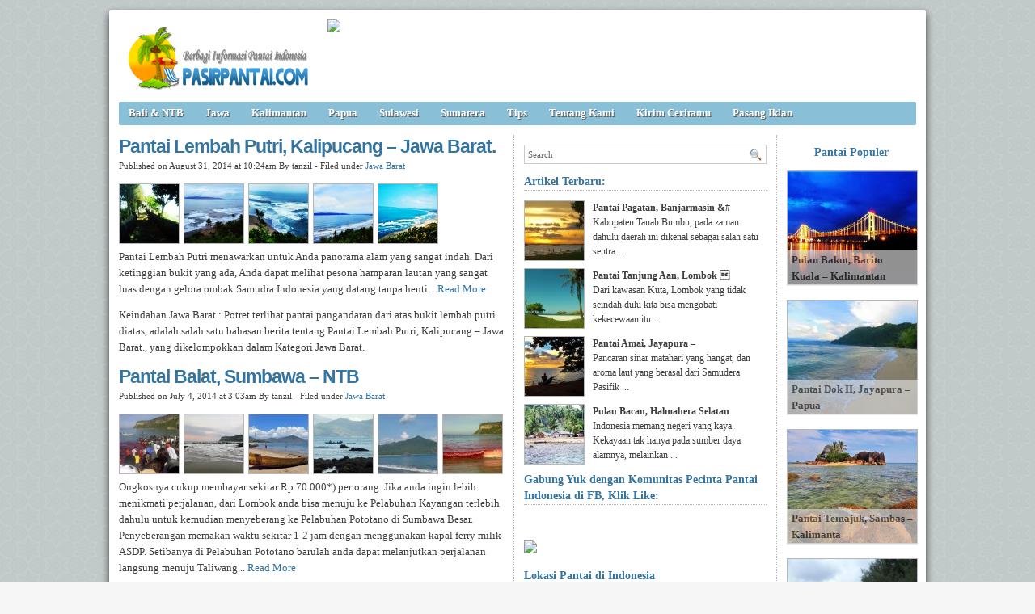

--- FILE ---
content_type: text/html; charset=UTF-8
request_url: https://pasirpantai.com/tag/penginapan-di-pantai-lembah-putri/
body_size: 7858
content:
<!DOCTYPE html><html xmlns="http://www.w3.org/1999/xhtml" dir="ltr" lang="en-US" xmlns:x2="http://www.w3.org/2002/06/xhtml2" xmlns:fb="http://www.facebook.com/2008/fbml"><head><title>Penginapan Di Pantai Lembah Putri : Pantai Lembah Putri, Kalipucang &#8211; Jawa Barat.. Penginapan Di Pantai Lembah Putri. </title><meta name="description" content="Penginapan Di Pantai Lembah Putri : Pantai Lembah Putri, Kalipucang &#8211; Jawa Barat.. Wisata Alam Pantai Lembah Putri,Pantai Indah,Obyek Wisata Pantai Lembah Putri,Cagar Alam Pananjung,Pangandaran,Nyiur,Gambar Pantai Lembah Putri,Gua,Penginapan Di Pantai Lembah Putri. " /><meta name="keywords" content="Penginapan Di Pantai Lembah Putri : Pantai Lembah Putri, Kalipucang &#8211; Jawa Barat.. Keindahan Alam,Panorama Pantai,Akomodasi Pantai Lembah Putri,Tempat Wisata Jawa Barat,Cukang Taneuh,Wisata Alam Pantai Lembah Putri,Penginapan Di Pantai Lembah Putri. " /><meta charset="UTF-8" /><meta name="robots" content="noindex, follow" /><link rel="shortcut icon" href="https://pasirpantai.com/wp-content/themes/pempek-modified/images/favicon.ico" type="image/x-icon" /><link rel="alternate" type="application/rss+xml" title="RSS 2.0" href="https://pasirpantai.com/feed/" /><link rel="alternate" type="text/xml" title="RSS .92" href="https://pasirpantai.com/feed/rss/" /><link rel="alternate" type="application/atom+xml" title="Atom 0.3" href="https://pasirpantai.com/feed/atom/" /><link rel="pingback" href="https://pasirpantai.com/xmlrpc.php" /><link rel="stylesheet" href="https://pasirpantai.com/wp-content/themes/pempek-modified/style.css" type="text/css" media="screen, projection" /><link href='http://fonts.googleapis.com/css?family=Asap' rel='stylesheet' type='text/css'>	
	
	
	</head><body itemscope itemtype="http://schema.org/WebPage"><div id="wr"><div id="h"><div class="lg mt ml"><h1 class="lg"><a href="https://pasirpantai.com" img src="https://pasirpantai.com/wp-content/uploads/2022/12/pasirpantai_logo111.png" title="PasirPantai.com: Tempat Berbagi Informasi Pantai di Indonesia">PasirPantai.com: Tempat Berbagi Informasi Pantai di Indonesia</a></h1></div><div class="ad1 mt">
<a href="http://www.pasirpantai.com/pasang-iklan/"><img src="http://www.pasirpantai.com/wp-content/uploads/2013/07/slotiklan1.png"></a></div></div><div id="n"><ul class="pnl">	<li class="cat-item cat-item-1"><a rel="nofollow" href="https://pasirpantai.com/category/balintb/">Bali &amp; NTB</a>
</li>
	<li class="cat-item cat-item-4"><a rel="nofollow" href="https://pasirpantai.com/category/jawa/">Jawa</a>
</li>
	<li class="cat-item cat-item-6"><a rel="nofollow" href="https://pasirpantai.com/category/kalimantan/">Kalimantan</a>
</li>
	<li class="cat-item cat-item-9"><a rel="nofollow" href="https://pasirpantai.com/category/papua/">Papua</a>
</li>
	<li class="cat-item cat-item-7"><a rel="nofollow" href="https://pasirpantai.com/category/sulawesi/">Sulawesi</a>
</li>
	<li class="cat-item cat-item-3"><a rel="nofollow" href="https://pasirpantai.com/category/sumatera/">Sumatera</a>
</li>
	<li class="cat-item cat-item-12"><a rel="nofollow" href="https://pasirpantai.com/category/tips/">Tips</a>
</li>
<li class="cat-item"><a rel="nofollow" href="http://www.pasirpantai.com/about/">Tentang Kami</a></li>
	<li class="cat-item"><a rel="nofollow" href="http://www.pasirpantai.com/kontributor/">Kirim Ceritamu</a></li>
	<li class="cat-item"><a rel="nofollow" href="http://www.pasirpantai.com/pasang-iklan/">Pasang Iklan</a></li></ul></div><div id="c">



<div id="isi">

	<h2 class="j">Pantai Lembah Putri, Kalipucang &#8211; Jawa Barat.<a href="https://pasirpantai.com/jawa/jawa-barat/panorama-pantai-yang-indah-dan-hawa-pegunungan-sejuk-di-pantai-lembah-putri-kalipucang-jawa-barat/" rel="follow">&#160;</a></h2><div class="meta mb">Published on August 31, 2014 at 10:24am By tanzil - Filed under <a href="https://pasirpantai.com/category/jawa/jawa-barat/" rel="nofollow">Jawa Barat</a></div><div class="ht"><a href="https://pasirpantai.com/jawa/jawa-barat/panorama-pantai-yang-indah-dan-hawa-pegunungan-sejuk-di-pantai-lembah-putri-kalipucang-jawa-barat/attachment/tangga-yang-didesain-seperti-miniatur-tembok-cina-di-pantai-lembah-putri/"><img src="https://pasirpantai.com/wp-content/uploads/2014/08/tangga-yang-didesain-seperti-miniatur-Tembok-Cina-di-Pantai-lembah-putri-73x73.jpg" alt="Jawa Barat, : tangga yang didesain seperti miniatur Tembok Cina di Pantai lembah putri" /></a><a href="https://pasirpantai.com/jawa/jawa-barat/panorama-pantai-yang-indah-dan-hawa-pegunungan-sejuk-di-pantai-lembah-putri-kalipucang-jawa-barat/attachment/indahnya-pantai-lembah-putri/"><img src="https://pasirpantai.com/wp-content/uploads/2014/08/indahnya-pantai-lembah-putri-73x73.jpg" alt="Jawa Barat, : indahnya pantai lembah putri" /></a><a href="https://pasirpantai.com/jawa/jawa-barat/panorama-pantai-yang-indah-dan-hawa-pegunungan-sejuk-di-pantai-lembah-putri-kalipucang-jawa-barat/attachment/pemandangan-pantai-lembah-putri-dari-atas-bukit/"><img src="https://pasirpantai.com/wp-content/uploads/2014/08/pemandangan-pantai-lembah-putri-dari-atas-bukit-73x73.jpg" alt="Jawa Barat, : pemandangan pantai lembah putri dari atas bukit" /></a><a href="https://pasirpantai.com/jawa/jawa-barat/panorama-pantai-yang-indah-dan-hawa-pegunungan-sejuk-di-pantai-lembah-putri-kalipucang-jawa-barat/attachment/pantai-lembah-putri/"><img src="https://pasirpantai.com/wp-content/uploads/2014/08/pantai-lembah-putri-73x73.jpg" alt="Jawa Barat, : pantai lembah putri" /></a><a href="https://pasirpantai.com/jawa/jawa-barat/panorama-pantai-yang-indah-dan-hawa-pegunungan-sejuk-di-pantai-lembah-putri-kalipucang-jawa-barat/attachment/terlihat-pantai-pangandaran-dari-atas-bukit-lembah-putri/"><img src="https://pasirpantai.com/wp-content/uploads/2014/08/terlihat-pantai-pangandaran-dari-atas-bukit-lembah-putri-73x73.jpg" alt="Jawa Barat, : terlihat pantai pangandaran dari atas bukit lembah putri" /></a></div><p>Pantai Lembah Putri menawarkan untuk Anda panorama alam yang sangat indah. Dari ketinggian bukit yang ada, Anda dapat melihat pesona hamparan lautan yang sangat luas dengan gelora ombak Samudra Indonesia yang datang tanpa henti... <a href="https://pasirpantai.com/jawa/jawa-barat/panorama-pantai-yang-indah-dan-hawa-pegunungan-sejuk-di-pantai-lembah-putri-kalipucang-jawa-barat/">Read More</a></p><p>Keindahan Jawa Barat : Potret terlihat pantai pangandaran dari atas bukit lembah putri  diatas, adalah salah satu bahasan berita tentang Pantai Lembah Putri, Kalipucang &#8211; Jawa Barat., yang dikelompokkan dalam Kategori Jawa Barat.</p>
		  
		  
		  
		  <h2 class="j">Pantai Balat, Sumbawa &#8211; NTB<a href="https://pasirpantai.com/balintb/suguhan-panorama-alam-di-pantai-balat-sumbawa/" rel="follow">&#160;</a></h2><div class="meta mb">Published on July 4, 2014 at 3:03am By tanzil - Filed under <a href="https://pasirpantai.com/category/jawa/jawa-barat/" rel="nofollow">Jawa Barat</a></div><div class="ht"><a href="https://pasirpantai.com/balintb/suguhan-panorama-alam-di-pantai-balat-sumbawa/attachment/keramaian-wisatawan-pantai-balat/"><img src="https://pasirpantai.com/wp-content/uploads/2014/07/keramaian-wisatawan-pantai-balat-73x73.jpg" alt="Jawa Barat, : keramaian wisatawan pantai balat" /></a><a href="https://pasirpantai.com/balintb/suguhan-panorama-alam-di-pantai-balat-sumbawa/attachment/ombak-di-pantai-balat/"><img src="https://pasirpantai.com/wp-content/uploads/2014/07/ombak-di-pantai-Balat-73x73.jpg" alt="Jawa Barat, : ombak di pantai Balat" /></a><a href="https://pasirpantai.com/balintb/suguhan-panorama-alam-di-pantai-balat-sumbawa/attachment/panorama-pantai-balat/"><img src="https://pasirpantai.com/wp-content/uploads/2014/07/panorama-pantai-Balat-73x73.jpg" alt="Jawa Barat, : panorama pantai Balat" /></a><a href="https://pasirpantai.com/balintb/suguhan-panorama-alam-di-pantai-balat-sumbawa/attachment/pesoa-pantai-balat/"><img src="https://pasirpantai.com/wp-content/uploads/2014/07/pesoa-Pantai-Balat-73x73.jpg" alt="Jawa Barat, : pesoa Pantai Balat" /></a><a href="https://pasirpantai.com/balintb/suguhan-panorama-alam-di-pantai-balat-sumbawa/attachment/pantai-balat/"><img src="https://pasirpantai.com/wp-content/uploads/2014/07/Pantai-Balat-73x73.jpg" alt="Jawa Barat, : Pantai Balat" /></a><a href="https://pasirpantai.com/balintb/suguhan-panorama-alam-di-pantai-balat-sumbawa/attachment/keindahan-suasana-di-pantai-balat/"><img src="https://pasirpantai.com/wp-content/uploads/2014/07/keindahan-suasana-di-pantai-Balat-73x73.jpg" alt="Jawa Barat, : keindahan suasana di pantai Balat" /></a></div><p>Ongkosnya cukup membayar sekitar Rp 70.000*) per orang. Jika anda ingin lebih menikmati perjalanan, dari Lombok anda bisa menuju ke Pelabuhan Kayangan terlebih dahulu untuk kemudian menyeberang ke Pelabuhan Pototano di Sumbawa Besar. Penyeberangan memakan waktu sekitar 1-2 jam dengan menggunakan kapal ferry milik ASDP. Setibanya di Pelabuhan Pototano barulah anda dapat melanjutkan perjalanan langsung menuju Taliwang... <a href="https://pasirpantai.com/balintb/suguhan-panorama-alam-di-pantai-balat-sumbawa/">Read More</a></p><p>Keindahan Jawa Barat : Potret keindahan suasana di pantai Balat  diatas, adalah salah satu bahasan berita tentang Pantai Lembah Putri, Kalipucang &#8211; Jawa Barat., yang dikelompokkan dalam Kategori Jawa Barat.</p><h2 class="j">Pantai Suak Ribee, Meulaboh – Aceh Barat<a href="https://pasirpantai.com/sumatera/pantai-suak-ribee-meulaboh-aceh-barat/" rel="follow">&#160;</a></h2><div class="meta mb">Published on June 28, 2014 at 6:33pm By tanzil - Filed under <a href="https://pasirpantai.com/category/jawa/jawa-barat/" rel="nofollow">Jawa Barat</a></div><div class="ht"><a href="https://pasirpantai.com/sumatera/pantai-suak-ribee-meulaboh-aceh-barat/attachment/pantai-suak-ribee/"><img src="https://pasirpantai.com/wp-content/uploads/2014/06/Pantai-Suak-Ribee-73x73.jpg" alt="Jawa Barat, : Pantai Suak Ribee" /></a><a href="https://pasirpantai.com/sumatera/pantai-suak-ribee-meulaboh-aceh-barat/attachment/sunset-suak-ribee/"><img src="https://pasirpantai.com/wp-content/uploads/2014/06/sunset-suak-ribee-73x73.jpg" alt="Jawa Barat, : sunset suak ribee" /></a><a href="https://pasirpantai.com/sumatera/pantai-suak-ribee-meulaboh-aceh-barat/attachment/pesona-pantai-suak-ribee/"><img src="https://pasirpantai.com/wp-content/uploads/2014/06/pesona-pantai-suak-ribee-73x73.jpg" alt="Jawa Barat, : pesona pantai suak ribee" /></a></div><p>Bukan hanya Ujoeng Kareung, tapi juga Pantai Barat, Suak Ribee, dan Suak Raya. Pasir di pantai itu demikian memukau. Tak ayal, pengunjung dari berbagai kawasan, juga dari luar daerah sering mendatangi pantai itu untuk berpiknik... <a href="https://pasirpantai.com/sumatera/pantai-suak-ribee-meulaboh-aceh-barat/">Read More</a></p><p>Keindahan Jawa Barat : Potret pesona pantai suak ribee  diatas, adalah salah satu bahasan berita tentang Pantai Lembah Putri, Kalipucang &#8211; Jawa Barat., yang dikelompokkan dalam Kategori Jawa Barat.</p><h2 class="j">Pantai Medewi,Jembrana &#8211; Bali<a href="https://pasirpantai.com/balintb/bali/pantai-medewi-pekutatan-jembrana-tempat-surfing-terbaik-di-bali-barat/" rel="follow">&#160;</a></h2><div class="meta mb">Published on July 16, 2014 at 4:36pm By tanzil - Filed under <a href="https://pasirpantai.com/category/jawa/jawa-barat/" rel="nofollow">Jawa Barat</a></div><div class="ht"><a href="https://pasirpantai.com/balintb/bali/pantai-medewi-pekutatan-jembrana-tempat-surfing-terbaik-di-bali-barat/attachment/berselancar-di-pantai-medewi/"><img src="https://pasirpantai.com/wp-content/uploads/2014/07/Berselancar-di-Pantai-Medewi-73x73.jpg" alt="Jawa Barat, : Berselancar di Pantai Medewi" /></a><a href="https://pasirpantai.com/balintb/bali/pantai-medewi-pekutatan-jembrana-tempat-surfing-terbaik-di-bali-barat/attachment/surfing-di-pantai-madewi/"><img src="https://pasirpantai.com/wp-content/uploads/2014/07/Surfing-di-pantai-Madewi-73x73.jpg" alt="Jawa Barat, : Surfing di pantai Madewi" /></a><a href="https://pasirpantai.com/balintb/bali/pantai-medewi-pekutatan-jembrana-tempat-surfing-terbaik-di-bali-barat/attachment/kepuasan-menaklukan-ombak-pantai-madewi/"><img src="https://pasirpantai.com/wp-content/uploads/2014/07/kepuasan-menaklukan-ombak-pantai-Madewi-73x73.jpg" alt="Jawa Barat, : kepuasan menaklukan ombak pantai Madewi" /></a><a href="https://pasirpantai.com/balintb/bali/pantai-medewi-pekutatan-jembrana-tempat-surfing-terbaik-di-bali-barat/attachment/pemandangan-pantai-medewi/"><img src="https://pasirpantai.com/wp-content/uploads/2014/07/pemandangan-pantai-medewi-73x73.jpg" alt="Jawa Barat, : pemandangan pantai medewi" /></a><a href="https://pasirpantai.com/balintb/bali/pantai-medewi-pekutatan-jembrana-tempat-surfing-terbaik-di-bali-barat/attachment/keindahan-pantai-madewi/"><img src="https://pasirpantai.com/wp-content/uploads/2014/07/keindahan-Pantai-Madewi-73x73.jpg" alt="Jawa Barat, : keindahan Pantai Madewi" /></a><a href="https://pasirpantai.com/balintb/bali/pantai-medewi-pekutatan-jembrana-tempat-surfing-terbaik-di-bali-barat/attachment/salah-satu-resort-di-pantai-madewi/"><img src="https://pasirpantai.com/wp-content/uploads/2014/07/salah-satu-resort-di-Pantai-Madewi-73x73.jpg" alt="Jawa Barat, : salah satu resort di Pantai Madewi" /></a></div><p>Memasuki kawasan pantai Madewi, Anda akan menemukan pantai yang berbatu dengan sapuan ombaknya yang tergolong besar. Secara umum, bentuk pantai ini landai di bagian baratnya dan terlihat lekukan yang memanjang ke arah selatan. Disamping itu ada jejeran perahu-perahu nelayan yang diatmbatkan di tepi pantai sehingga akan menambah daya tarik dan keindahannya. Karena ombaknya yang terbilang besar maka pengunjung yang hendak berenang diharap untuk berhati-hati supaya tidak terjadi hal-hal yang diinginkan... <a href="https://pasirpantai.com/balintb/bali/pantai-medewi-pekutatan-jembrana-tempat-surfing-terbaik-di-bali-barat/">Read More</a></p><p>Keindahan Jawa Barat : Potret salah satu resort di Pantai Madewi  diatas, adalah salah satu bahasan berita tentang Pantai Lembah Putri, Kalipucang &#8211; Jawa Barat., yang dikelompokkan dalam Kategori Jawa Barat.</p><h2 class="j">Pantai Benete, Sumbawa &#8211; NTB<a href="https://pasirpantai.com/balintb/keindahan-pantai-benete-sumbawa-ntb/" rel="follow">&#160;</a></h2><div class="meta mb">Published on July 4, 2014 at 11:00am By tanzil - Filed under <a href="https://pasirpantai.com/category/jawa/jawa-barat/" rel="nofollow">Jawa Barat</a></div><div class="ht"><a href="https://pasirpantai.com/balintb/keindahan-pantai-benete-sumbawa-ntb/attachment/hamparan-pasir-di-pesisir-pantai-benete/"><img src="https://pasirpantai.com/wp-content/uploads/2014/07/hamparan-pasir-di-pesisir-pantai-benete-73x73.jpg" alt="Jawa Barat, : hamparan pasir di pesisir pantai benete" /></a><a href="https://pasirpantai.com/balintb/keindahan-pantai-benete-sumbawa-ntb/attachment/panorama-pantai-benete/"><img src="https://pasirpantai.com/wp-content/uploads/2014/07/panorama-pantai-benete-73x73.jpg" alt="Jawa Barat, : panorama pantai benete" /></a><a href="https://pasirpantai.com/balintb/keindahan-pantai-benete-sumbawa-ntb/attachment/pantai-benete/"><img src="https://pasirpantai.com/wp-content/uploads/2014/07/pantai-benete-73x73.jpg" alt="Jawa Barat, : pantai benete" /></a><a href="https://pasirpantai.com/balintb/keindahan-pantai-benete-sumbawa-ntb/attachment/keindahan-pantai-benete/"><img src="https://pasirpantai.com/wp-content/uploads/2014/07/keindahan-pantai-benete-73x73.jpg" alt="Jawa Barat, : keindahan pantai benete" /></a><a href="https://pasirpantai.com/balintb/keindahan-pantai-benete-sumbawa-ntb/attachment/fasilitas-di-pantai-benete/"><img src="https://pasirpantai.com/wp-content/uploads/2014/07/fasilitas-di-pantai-benete-73x73.jpg" alt="Jawa Barat, : fasilitas di pantai benete" /></a></div><p><strong>Lokasi dan Transportasi</strong>.. <a href="https://pasirpantai.com/balintb/keindahan-pantai-benete-sumbawa-ntb/">Read More</a></p><p>Keindahan Jawa Barat : Potret fasilitas di pantai benete  diatas, adalah salah satu bahasan berita tentang Pantai Lembah Putri, Kalipucang &#8211; Jawa Barat., yang dikelompokkan dalam Kategori Jawa Barat.</p><h2 class="j">Pantai Lampuuk, Aceh Besar<a href="https://pasirpantai.com/sumatera/aceh/wisata-pantai-lampuuk-nan-indah-aceh-besar/" rel="follow">&#160;</a></h2><div class="meta mb">Published on May 30, 2014 at 8:54pm By tanzil - Filed under <a href="https://pasirpantai.com/category/jawa/jawa-barat/" rel="nofollow">Jawa Barat</a></div><div class="ht"><a href="https://pasirpantai.com/sumatera/aceh/wisata-pantai-lampuuk-nan-indah-aceh-besar/attachment/hamparan-pasir-di-pantai-lampuuk/"><img src="https://pasirpantai.com/wp-content/uploads/2014/05/hamparan-pasir-di-pantai-lampuuk-73x73.jpg" alt="Jawa Barat, : hamparan pasir di pantai lampuuk" /></a><a href="https://pasirpantai.com/sumatera/aceh/wisata-pantai-lampuuk-nan-indah-aceh-besar/attachment/wisatawan-di-pantai-lampuuk-aceh/"><img src="https://pasirpantai.com/wp-content/uploads/2014/05/wisatawan-di-pantai-lampuuk-aceh--73x73.jpg" alt="Jawa Barat, : wisatawan di pantai lampuuk, aceh" /></a><a href="https://pasirpantai.com/sumatera/aceh/wisata-pantai-lampuuk-nan-indah-aceh-besar/attachment/pesona-pantai-lampuuk/"><img src="https://pasirpantai.com/wp-content/uploads/2014/05/pesona-pantai-lampuuk-73x73.jpg" alt="Jawa Barat, : pesona pantai lampuuk" /></a><a href="https://pasirpantai.com/sumatera/aceh/wisata-pantai-lampuuk-nan-indah-aceh-besar/attachment/banana-boat-di-pantai-lampuuk/"><img src="https://pasirpantai.com/wp-content/uploads/2014/05/banana-boat-di-pantai-lampuuk-73x73.jpg" alt="Jawa Barat, : banana boat di pantai lampuuk" /></a><a href="https://pasirpantai.com/sumatera/aceh/wisata-pantai-lampuuk-nan-indah-aceh-besar/attachment/ramainya-wisatawan-di-pantai-lampuuk/"><img src="https://pasirpantai.com/wp-content/uploads/2014/05/ramainya-wisatawan-di-pantai-lampuuk-73x73.jpg" alt="Jawa Barat, : ramainya wisatawan di pantai lampuuk" /></a></div><p>Pantai Lampuuk memiliki pasir putih serta ombak cantik yang sangat cocok untuk pelancong yang senang berselancar. Para pelancong dapat menyusuri pantai sembari menikmati angin segar. Ujung Pantai Lampuuk berbatasan langsung dengan tebing tinggi yang terjal. Jika berani, anda dapat mencoba kegiatan panjat tebing yang kerap diadakan komunitas pecinta alam setempat. Singkat kata, bisa jadi, hanya di pantai Lampuuk Aceh Besar para wisatawan dapat melakukan kegiatan berselancar, memanjat tebing, serta ikut melestarikan penyu sekaligus... <a href="https://pasirpantai.com/sumatera/aceh/wisata-pantai-lampuuk-nan-indah-aceh-besar/">Read More</a></p><p>Keindahan Jawa Barat : Potret ramainya wisatawan di pantai lampuuk  diatas, adalah salah satu bahasan berita tentang Pantai Lembah Putri, Kalipucang &#8211; Jawa Barat., yang dikelompokkan dalam Kategori Jawa Barat.</p><h2 class="j">Gili Air, Lombok &#8211; NTB<a href="https://pasirpantai.com/balintb/gili-air-sejengkal-surga-bawah-laut-lombok-ntb/" rel="follow">&#160;</a></h2><div class="meta mb">Published on August 14, 2014 at 3:30pm By tanzil - Filed under <a href="https://pasirpantai.com/category/jawa/jawa-barat/" rel="nofollow">Jawa Barat</a></div><div class="ht"><a href="https://pasirpantai.com/balintb/gili-air-sejengkal-surga-bawah-laut-lombok-ntb/attachment/4974/"><img src="https://pasirpantai.com/wp-content/uploads/2014/08/parahu-penduduk-setempat-73x73.jpg" alt="Jawa Barat, : <SAMSUNG DIGITAL CAMERA>" /></a><a href="https://pasirpantai.com/balintb/gili-air-sejengkal-surga-bawah-laut-lombok-ntb/attachment/senja-di-gili-air/"><img src="https://pasirpantai.com/wp-content/uploads/2014/08/senja-di-Gili-air-73x73.jpg" alt="Jawa Barat, : senja di Gili air" /></a><a href="https://pasirpantai.com/balintb/gili-air-sejengkal-surga-bawah-laut-lombok-ntb/attachment/4973/"><img src="https://pasirpantai.com/wp-content/uploads/2014/08/pantai-yang-masih-bersih-73x73.jpg" alt="Jawa Barat, : pantai yang masih berih" /></a><a href="https://pasirpantai.com/balintb/gili-air-sejengkal-surga-bawah-laut-lombok-ntb/attachment/snorkeling-spot-gili-air/"><img src="https://pasirpantai.com/wp-content/uploads/2014/08/snorkeling-spot-gili-air-73x73.jpg" alt="Jawa Barat, : snorkeling spot gili air" /></a><a href="https://pasirpantai.com/balintb/gili-air-sejengkal-surga-bawah-laut-lombok-ntb/attachment/4970/"><img src="https://pasirpantai.com/wp-content/uploads/2014/08/dermaga-gili-air-73x73.jpg" alt="Jawa Barat, : <SAMSUNG DIGITAL CAMERA>" /></a><a href="https://pasirpantai.com/balintb/gili-air-sejengkal-surga-bawah-laut-lombok-ntb/attachment/wisata-pantai-gili-air-lombok/"><img src="https://pasirpantai.com/wp-content/uploads/2014/08/wisata-pantai-gili-air-lombok-73x73.jpg" alt="Jawa Barat, : wisata pantai gili air lombok" /></a></div><p>Di pulau air ini, tidak banyak terdapat hotel ataupun penginapan, layaknya Gili Trawangan,  bisa dikatakan pulau ini cukup sepi keadaanya. Tetapi kita bisa mendapatkan penginapan di kawasan ini, di hotel berbintang, guest house ataupun rumah penduduk. Hotel berbintang dengan mudahnya dapat kita temukan... <a href="https://pasirpantai.com/balintb/gili-air-sejengkal-surga-bawah-laut-lombok-ntb/">Read More</a></p><p>Keindahan Jawa Barat : Potret wisata pantai gili air lombok  diatas, adalah salah satu bahasan berita tentang Pantai Lembah Putri, Kalipucang &#8211; Jawa Barat., yang dikelompokkan dalam Kategori Jawa Barat.</p><h2 class="j">Pantai Kuala Geulumpang, Langsa &#8211; Aceh<a href="https://pasirpantai.com/sumatera/aceh/pantai-kuala-geulumpang-langsa-aceh/" rel="follow">&#160;</a></h2><div class="meta mb">Published on July 9, 2014 at 11:10pm By tanzil - Filed under <a href="https://pasirpantai.com/category/jawa/jawa-barat/" rel="nofollow">Jawa Barat</a></div><div class="ht"><a href="https://pasirpantai.com/sumatera/aceh/pantai-kuala-geulumpang-langsa-aceh/attachment/sunset-di-pantai-geulumpang/"><img src="https://pasirpantai.com/wp-content/uploads/2014/07/sunset-di-pantai-Geulumpang-73x73.jpg" alt="Jawa Barat, : sunset di pantai Geulumpang" /></a><a href="https://pasirpantai.com/sumatera/aceh/pantai-kuala-geulumpang-langsa-aceh/attachment/keindahan-pantai-geulumpang/"><img src="https://pasirpantai.com/wp-content/uploads/2014/07/keindahan-pantai-Geulumpang-73x73.jpg" alt="Jawa Barat, : keindahan pantai Geulumpang" /></a><a href="https://pasirpantai.com/sumatera/aceh/pantai-kuala-geulumpang-langsa-aceh/attachment/panorama-pantai-geulumpang/"><img src="https://pasirpantai.com/wp-content/uploads/2014/07/panorama-pantai-Geulumpang-73x73.jpg" alt="Jawa Barat, : panorama pantai Geulumpang" /></a><a href="https://pasirpantai.com/sumatera/aceh/pantai-kuala-geulumpang-langsa-aceh/attachment/wisatawan-di-pantai-geulumpang/"><img src="https://pasirpantai.com/wp-content/uploads/2014/07/wisatawan-di-pantai-Geulumpang-73x73.jpg" alt="Jawa Barat, : wisatawan di pantai Geulumpang" /></a><a href="https://pasirpantai.com/sumatera/aceh/pantai-kuala-geulumpang-langsa-aceh/attachment/hamparan-pasir-putih-di-pantai-geulumpang/"><img src="https://pasirpantai.com/wp-content/uploads/2014/07/hamparan-pasir-putih-di-pantai-Geulumpang-73x73.jpg" alt="Jawa Barat, : hamparan pasir putih di pantai Geulumpang" /></a></div><p>3. Sebaiknya juga jangan lupa mengisi perut anda sebelum berenang, karena jika perut anda kosong tetapi langsung berenang, di takutkan anda akan mengalami kram perut saat sedang berenang, dan itu lumayan berbahaya... <a href="https://pasirpantai.com/sumatera/aceh/pantai-kuala-geulumpang-langsa-aceh/">Read More</a></p><p>Keindahan Jawa Barat : Potret hamparan pasir putih di pantai Geulumpang  diatas, adalah salah satu bahasan berita tentang Pantai Lembah Putri, Kalipucang &#8211; Jawa Barat., yang dikelompokkan dalam Kategori Jawa Barat.</p><h2 class="j">Pantai Palabusa, Bau Bau – Sulawesi tenggara<a href="https://pasirpantai.com/sulawesi/sulawesi-tenggara/pantai-palabusa-bau-bau-sulawesi-tenggara/" rel="follow">&#160;</a></h2><div class="meta mb">Published on July 16, 2014 at 5:15pm By tanzil - Filed under <a href="https://pasirpantai.com/category/jawa/jawa-barat/" rel="nofollow">Jawa Barat</a></div><div class="ht"><a href="https://pasirpantai.com/sulawesi/sulawesi-tenggara/pantai-palabusa-bau-bau-sulawesi-tenggara/attachment/keindahan-pemandangan-pantai-palabusa/"><img src="https://pasirpantai.com/wp-content/uploads/2014/07/keindahan-Pemandangan-pantai-Palabusa-73x73.jpg" alt="Jawa Barat, : keindahan Pemandangan pantai Palabusa" /></a><a href="https://pasirpantai.com/sulawesi/sulawesi-tenggara/pantai-palabusa-bau-bau-sulawesi-tenggara/attachment/pantai-palabusa/"><img src="https://pasirpantai.com/wp-content/uploads/2014/07/pantai-palabusa-73x73.jpg" alt="Jawa Barat, : pantai palabusa" /></a><a href="https://pasirpantai.com/sulawesi/sulawesi-tenggara/pantai-palabusa-bau-bau-sulawesi-tenggara/attachment/pesona-pantai-palabusa/"><img src="https://pasirpantai.com/wp-content/uploads/2014/07/pesona-pantai-palabusa-73x73.jpg" alt="Jawa Barat, : pesona pantai palabusa" /></a><a href="https://pasirpantai.com/sulawesi/sulawesi-tenggara/pantai-palabusa-bau-bau-sulawesi-tenggara/attachment/pengolahan-mutiara/"><img src="https://pasirpantai.com/wp-content/uploads/2014/07/pengolahan-Mutiara-73x73.jpg" alt="Jawa Barat, : pengolahan Mutiara" /></a></div><p>Aroma khas rumput laut akan segera terasa di indera penciuman ketika berada di pintu gerbang desa Palabusa. Bentangan dipan penjemur rumput laut berbahan dasar bambu akan segera terlihat semakin banyak bagi siapa pun yang melangkah memasuki desa palabusa lebih ke dalam. Warna-warni alas dipan penjemur berbahan plastik berpadu dengan hijau nya rumput laut seolah kompak menghiasi pekarangan warga desa Palabusa... <a href="https://pasirpantai.com/sulawesi/sulawesi-tenggara/pantai-palabusa-bau-bau-sulawesi-tenggara/">Read More</a></p><p>Keindahan Jawa Barat : Potret pengolahan Mutiara  diatas, adalah salah satu bahasan berita tentang Pantai Lembah Putri, Kalipucang &#8211; Jawa Barat., yang dikelompokkan dalam Kategori Jawa Barat.</p><h2 class="j">Pantai Jasri, Karangasem &#8211; Bali<a href="https://pasirpantai.com/balintb/bali/wisata-bahari-pantai-jasri-karangasem/" rel="follow">&#160;</a></h2><div class="meta mb">Published on July 8, 2014 at 3:25pm By tanzil - Filed under <a href="https://pasirpantai.com/category/jawa/jawa-barat/" rel="nofollow">Jawa Barat</a></div><div class="ht"><a href="https://pasirpantai.com/balintb/bali/wisata-bahari-pantai-jasri-karangasem/attachment/tambur-jasri/"><img src="https://pasirpantai.com/wp-content/uploads/2014/07/Tambur-Jasri-73x73.jpg" alt="Jawa Barat, : Tambur Jasri" /></a><a href="https://pasirpantai.com/balintb/bali/wisata-bahari-pantai-jasri-karangasem/attachment/panorama-pantai-jasri/"><img src="https://pasirpantai.com/wp-content/uploads/2014/07/panorama-pantai-jasri-73x73.jpg" alt="Jawa Barat, : panorama pantai jasri" /></a><a href="https://pasirpantai.com/balintb/bali/wisata-bahari-pantai-jasri-karangasem/attachment/berselancar-di-pantai-jasri/"><img src="https://pasirpantai.com/wp-content/uploads/2014/07/Berselancar-di-pantai-jasri-73x73.jpg" alt="Jawa Barat, : Berselancar di pantai jasri" /></a><a href="https://pasirpantai.com/balintb/bali/wisata-bahari-pantai-jasri-karangasem/attachment/pesona-pantai-jasri/"><img src="https://pasirpantai.com/wp-content/uploads/2014/07/pesona-pantai-jasri-73x73.jpg" alt="Jawa Barat, : pesona pantai jasri" /></a><a href="https://pasirpantai.com/balintb/bali/wisata-bahari-pantai-jasri-karangasem/attachment/tantangan-ombak-di-pantai-jasri/"><img src="https://pasirpantai.com/wp-content/uploads/2014/07/tantangan-ombak-di-pantai-jasri-73x73.jpg" alt="Jawa Barat, : tantangan ombak di pantai jasri" /></a><a href="https://pasirpantai.com/balintb/bali/wisata-bahari-pantai-jasri-karangasem/attachment/tari-rejang-jasri/"><img src="https://pasirpantai.com/wp-content/uploads/2014/07/Tari-Rejang-jasri-73x73.jpg" alt="Jawa Barat, : Tari Rejang jasri" /></a></div><p><strong>2. Tari Rejang Jasri</strong>.. <a href="https://pasirpantai.com/balintb/bali/wisata-bahari-pantai-jasri-karangasem/">Read More</a></p><p>Keindahan Jawa Barat : Potret Tari Rejang jasri  diatas, adalah salah satu bahasan berita tentang Pantai Lembah Putri, Kalipucang &#8211; Jawa Barat., yang dikelompokkan dalam Kategori Jawa Barat.</p>      </div><!--end #isi -->


<div id="ska">	
	
	
	<div class="searchbox mt l"><form id="searchform" action="https://pasirpantai.com" method="get"><fieldset><input type="text" value="Search" onblur="if(this.value=='') this.value='Search';" onfocus="if(this.value=='Search') this.value='';" name="s"><button type="submit"></button></fieldset></form></div><p class="str">Artikel Terbaru:</p><div class="gk"><div class="gkl"><a href="https://pasirpantai.com/kalimantan/kalimantan-selatan/pantai-pagatan-banjarmasin-kalimantan-selatan/" title="Pantai Pagatan, Banjarmasin &#8211; Kalimantan Selatan"><img src="https://pasirpantai.com/wp-content/uploads/2014/07/eloknya-senja-di-panti-Pagatan-73x73.jpg" width="73" height="73"></a></div><p class="gkr"><strong>Pantai Pagatan, Banjarmasin &#</strong></br>Kabupaten Tanah Bumbu, pada zaman dahulu daerah ini dikenal sebagai salah satu sentra ...</p><div class="clear"></div><div class="gkl"><a href="https://pasirpantai.com/balintb/pantai-tanjung-aan-lombok-ntb/" title="Pantai Tanjung Aan, Lombok &#8211; NTB"><img src="https://pasirpantai.com/wp-content/uploads/2014/07/keindahan-pesisir-Pantai-Tanjung-Aan-73x73.jpg" width="73" height="73"></a></div><p class="gkr"><strong>Pantai Tanjung Aan, Lombok &#8</strong></br>Dari kawasan Kuta, Lombok yang tidak seindah dulu kita bisa mengobati kekecewaan itu ...</p><div class="clear"></div><div class="gkl"><a href="https://pasirpantai.com/papua/indahnya-pemandangan-pantai-amai-jayapura/" title="Pantai Amai, Jayapura &#8211; Papua"><img src="https://pasirpantai.com/wp-content/uploads/2014/06/senja-di-pantai-amai-73x73.jpg" width="73" height="73"></a></div><p class="gkr"><strong>Pantai Amai, Jayapura &#8211; </strong></br>Pancaran sinar matahari yang hangat, dan aroma laut yang berasal dari Samudera Pasifik ...</p><div class="clear"></div><div class="gkl"><a href="https://pasirpantai.com/sulawesi/maluku/pulau-bacan-halmahera-selatan-maluku/" title="Pulau Bacan, Halmahera Selatan &#8211; Maluku"><img src="https://pasirpantai.com/wp-content/uploads/2014/09/Wisata-Pulau-Bacan-73x73.jpg" width="73" height="73"></a></div><p class="gkr"><strong>Pulau Bacan, Halmahera Selatan</strong></br>Indonesia memang negeri yang kaya. Kekayaan tak hanya pada sumber daya alamnya, melainkan ...</p><div class="clear"></div></div><p class="str">Gabung Yuk dengan Komunitas Pecinta Pantai Indonesia di FB, Klik Like:</p><div class="ad3"><div class="fb-like-box" data-href="https://www.facebook.com/PecintaPantaiIndonesia" data-width="300" data-show-faces="true" data-stream="false" data-header="true"></div></div><div class="ad3 mt"><a href="http://www.pasirpantai.com/pasang-iklan/"><img src="http://www.pasirpantai.com/wp-content/uploads/2013/07/slotiklan2.png"></a></div><p class="str mt">Lokasi Pantai di Indonesia</p><div class="gk"><div class="tagcloud">	<li class="cat-item cat-item-1"><a rel="nofollow" href="https://pasirpantai.com/category/balintb/">Bali &amp; NTB</a>
<ul class='children'>
	<li class="cat-item cat-item-8"><a rel="nofollow" href="https://pasirpantai.com/category/balintb/bali/">Bali</a>
</li>
	<li class="cat-item cat-item-22"><a rel="nofollow" href="https://pasirpantai.com/category/balintb/lombok/">Lombok</a>
</li>
	<li class="cat-item cat-item-23"><a rel="nofollow" href="https://pasirpantai.com/category/balintb/nusa-tenggara/">Nusa Tenggara</a>
</li>
</ul>
</li>
	<li class="cat-item cat-item-2162"><a rel="nofollow" href="https://pasirpantai.com/category/banten-2/">Banten</a>
</li>
	<li class="cat-item cat-item-18529"><a rel="nofollow" href="https://pasirpantai.com/category/flores-2/">Flores</a>
</li>
	<li class="cat-item cat-item-18198"><a rel="nofollow" href="https://pasirpantai.com/category/gorontalo-2/">Gorontalo</a>
</li>
	<li class="cat-item cat-item-4"><a rel="nofollow" href="https://pasirpantai.com/category/jawa/">Jawa</a>
<ul class='children'>
	<li class="cat-item cat-item-192"><a rel="nofollow" href="https://pasirpantai.com/category/jawa/diy-yogyakarta/">DIY Yogyakarta</a>
</li>
	<li class="cat-item cat-item-2108"><a rel="nofollow" href="https://pasirpantai.com/category/jawa/dki-jakarta-jawa/">DKI Jakarta</a>
</li>
	<li class="cat-item cat-item-133"><a rel="nofollow" href="https://pasirpantai.com/category/jawa/jawa-barat/">Jawa Barat</a>
</li>
	<li class="cat-item cat-item-154"><a rel="nofollow" href="https://pasirpantai.com/category/jawa/jawa-tengah/">Jawa Tengah</a>
</li>
	<li class="cat-item cat-item-167"><a rel="nofollow" href="https://pasirpantai.com/category/jawa/jawa-timur/">Jawa Timur</a>
</li>
	<li class="cat-item cat-item-15"><a rel="nofollow" href="https://pasirpantai.com/category/jawa/karimun-jawa/">Karimun Jawa</a>
</li>
	<li class="cat-item cat-item-378"><a rel="nofollow" href="https://pasirpantai.com/category/jawa/kep-seribu/">Kep Seribu</a>
</li>
	<li class="cat-item cat-item-10"><a rel="nofollow" href="https://pasirpantai.com/category/jawa/ujung-genteng/">Ujung Genteng</a>
</li>
</ul>
</li>
	<li class="cat-item cat-item-6"><a rel="nofollow" href="https://pasirpantai.com/category/kalimantan/">Kalimantan</a>
<ul class='children'>
	<li class="cat-item cat-item-555"><a rel="nofollow" href="https://pasirpantai.com/category/kalimantan/kalimantan-barat/">Kalimantan Barat</a>
</li>
	<li class="cat-item cat-item-202"><a rel="nofollow" href="https://pasirpantai.com/category/kalimantan/kalimantan-selatan/">Kalimantan Selatan</a>
</li>
	<li class="cat-item cat-item-1039"><a rel="nofollow" href="https://pasirpantai.com/category/kalimantan/kalimantan-tengah/">Kalimantan Tengah</a>
</li>
	<li class="cat-item cat-item-230"><a rel="nofollow" href="https://pasirpantai.com/category/kalimantan/kalimantan-timur/">Kalimantan Timur</a>
</li>
</ul>
</li>
	<li class="cat-item cat-item-2163"><a rel="nofollow" href="https://pasirpantai.com/category/ntt/">NTT</a>
</li>
	<li class="cat-item cat-item-9"><a rel="nofollow" href="https://pasirpantai.com/category/papua/">Papua</a>
<ul class='children'>
	<li class="cat-item cat-item-21"><a rel="nofollow" href="https://pasirpantai.com/category/papua/raja-ampat/">Raja Ampat</a>
</li>
</ul>
</li>
	<li class="cat-item cat-item-7"><a rel="nofollow" href="https://pasirpantai.com/category/sulawesi/">Sulawesi</a>
<ul class='children'>
	<li class="cat-item cat-item-418"><a rel="nofollow" href="https://pasirpantai.com/category/sulawesi/maluku/">Maluku</a>
</li>
	<li class="cat-item cat-item-993"><a rel="nofollow" href="https://pasirpantai.com/category/sulawesi/sulawesi-barat/">Sulawesi Barat</a>
</li>
	<li class="cat-item cat-item-178"><a rel="nofollow" href="https://pasirpantai.com/category/sulawesi/sulawesi-selatan/">Sulawesi Selatan</a>
</li>
	<li class="cat-item cat-item-2117"><a rel="nofollow" href="https://pasirpantai.com/category/sulawesi/sulawesi-tengah/">Sulawesi Tengah</a>
</li>
	<li class="cat-item cat-item-217"><a rel="nofollow" href="https://pasirpantai.com/category/sulawesi/sulawesi-tenggara/">Sulawesi Tenggara</a>
</li>
	<li class="cat-item cat-item-920"><a rel="nofollow" href="https://pasirpantai.com/category/sulawesi/sulawesi-utara/">Sulawesi Utara</a>
</li>
	<li class="cat-item cat-item-20"><a rel="nofollow" href="https://pasirpantai.com/category/sulawesi/tanjungg-bira/">Tanjungg Bira</a>
</li>
</ul>
</li>
	<li class="cat-item cat-item-3"><a rel="nofollow" href="https://pasirpantai.com/category/sumatera/">Sumatera</a>
<ul class='children'>
	<li class="cat-item cat-item-342"><a rel="nofollow" href="https://pasirpantai.com/category/sumatera/aceh/">Aceh</a>
</li>
	<li class="cat-item cat-item-210"><a rel="nofollow" href="https://pasirpantai.com/category/sumatera/bangka/">Bangka</a>
</li>
	<li class="cat-item cat-item-5"><a rel="nofollow" href="https://pasirpantai.com/category/sumatera/belitong/">Belitong</a>
</li>
	<li class="cat-item cat-item-747"><a rel="nofollow" href="https://pasirpantai.com/category/sumatera/bengkulu/">Bengkulu</a>
</li>
	<li class="cat-item cat-item-603"><a rel="nofollow" href="https://pasirpantai.com/category/sumatera/kepulauan-riau/">Kepulauan Riau</a>
</li>
	<li class="cat-item cat-item-162"><a rel="nofollow" href="https://pasirpantai.com/category/sumatera/lampung-sumatera/">Lampung</a>
</li>
	<li class="cat-item cat-item-16"><a rel="nofollow" href="https://pasirpantai.com/category/sumatera/mentawai/">Mentawai</a>
</li>
	<li class="cat-item cat-item-17"><a rel="nofollow" href="https://pasirpantai.com/category/sumatera/pulau-cubadak/">Pulau Cubadak</a>
</li>
	<li class="cat-item cat-item-132"><a rel="nofollow" href="https://pasirpantai.com/category/sumatera/sumatera-barat/">Sumatera Barat</a>
</li>
	<li class="cat-item cat-item-695"><a rel="nofollow" href="https://pasirpantai.com/category/sumatera/sumatera-utara/">Sumatera Utara</a>
</li>
</ul>
</li>
	<li class="cat-item cat-item-12"><a rel="nofollow" href="https://pasirpantai.com/category/tips/">Tips</a>
</li>
</div></div><p class="str mt">Topik Populer</p><div class="gk"><div class="tagcloud">		<a rel="nofollow" href="https://pasirpantai.com/tag/ombak/" class="tag-cloud-link tag-link-143 tag-link-position-1" style="font-size: 10pt;">ombak</a>
<a rel="nofollow" href="https://pasirpantai.com/tag/wisatawan/" class="tag-cloud-link tag-link-573 tag-link-position-2" style="font-size: 10pt;">wisatawan</a>
<a rel="nofollow" href="https://pasirpantai.com/tag/tempat-wisata/" class="tag-cloud-link tag-link-260 tag-link-position-3" style="font-size: 10pt;">tempat wisata</a>
<a rel="nofollow" href="https://pasirpantai.com/tag/wisata-alam/" class="tag-cloud-link tag-link-138 tag-link-position-4" style="font-size: 10pt;">wisata alam</a>
<a rel="nofollow" href="https://pasirpantai.com/tag/karang/" class="tag-cloud-link tag-link-220 tag-link-position-5" style="font-size: 10pt;">karang</a>
<a rel="nofollow" href="https://pasirpantai.com/tag/pulau/" class="tag-cloud-link tag-link-26 tag-link-position-6" style="font-size: 10pt;">pulau</a>
<a rel="nofollow" href="https://pasirpantai.com/tag/berenang/" class="tag-cloud-link tag-link-34 tag-link-position-7" style="font-size: 10pt;">berenang</a>
<a rel="nofollow" href="https://pasirpantai.com/tag/batu/" class="tag-cloud-link tag-link-1084 tag-link-position-8" style="font-size: 10pt;">batu</a>
<a rel="nofollow" href="https://pasirpantai.com/tag/ikan/" class="tag-cloud-link tag-link-991 tag-link-position-9" style="font-size: 10pt;">ikan</a>
<a rel="nofollow" href="https://pasirpantai.com/tag/bali/" class="tag-cloud-link tag-link-18803 tag-link-position-10" style="font-size: 10pt;">Bali</a>
<a rel="nofollow" href="https://pasirpantai.com/tag/wisata-bahari/" class="tag-cloud-link tag-link-242 tag-link-position-11" style="font-size: 10pt;">wisata bahari</a>
<a rel="nofollow" href="https://pasirpantai.com/tag/perahu/" class="tag-cloud-link tag-link-200 tag-link-position-12" style="font-size: 10pt;">perahu</a>
<a rel="nofollow" href="https://pasirpantai.com/tag/pemandangan/" class="tag-cloud-link tag-link-196 tag-link-position-13" style="font-size: 10pt;">pemandangan</a>
<a rel="nofollow" href="https://pasirpantai.com/tag/pasir/" class="tag-cloud-link tag-link-29 tag-link-position-14" style="font-size: 10pt;">pasir</a>
<a rel="nofollow" href="https://pasirpantai.com/tag/pasir-putih/" class="tag-cloud-link tag-link-184 tag-link-position-15" style="font-size: 10pt;">pasir putih</a>
<a rel="nofollow" href="https://pasirpantai.com/tag/transportasi/" class="tag-cloud-link tag-link-320 tag-link-position-16" style="font-size: 10pt;">transportasi</a>
<a rel="nofollow" href="https://pasirpantai.com/tag/kuta/" class="tag-cloud-link tag-link-32 tag-link-position-17" style="font-size: 10pt;">kuta</a>
<a rel="nofollow" href="https://pasirpantai.com/tag/keindahan-pantai/" class="tag-cloud-link tag-link-270 tag-link-position-18" style="font-size: 10pt;">keindahan pantai</a>
<a rel="nofollow" href="https://pasirpantai.com/tag/sekitar-pantai/" class="tag-cloud-link tag-link-374 tag-link-position-19" style="font-size: 10pt;">sekitar pantai</a>
<a rel="nofollow" href="https://pasirpantai.com/tag/bermain/" class="tag-cloud-link tag-link-1141 tag-link-position-20" style="font-size: 10pt;">bermain</a>
<a rel="nofollow" href="https://pasirpantai.com/tag/lokasi-pantai/" class="tag-cloud-link tag-link-694 tag-link-position-21" style="font-size: 10pt;">lokasi pantai</a>
<a rel="nofollow" href="https://pasirpantai.com/tag/wisata-pantai/" class="tag-cloud-link tag-link-165 tag-link-position-22" style="font-size: 10pt;">wisata pantai</a>
<a rel="nofollow" href="https://pasirpantai.com/tag/air-laut/" class="tag-cloud-link tag-link-560 tag-link-position-23" style="font-size: 10pt;">air laut</a>
<a rel="nofollow" href="https://pasirpantai.com/tag/memancing/" class="tag-cloud-link tag-link-370 tag-link-position-24" style="font-size: 10pt;">memancing</a>
<a rel="nofollow" href="https://pasirpantai.com/tag/penginapan/" class="tag-cloud-link tag-link-897 tag-link-position-25" style="font-size: 10pt;">penginapan</a>
<a rel="nofollow" href="https://pasirpantai.com/tag/keindahan/" class="tag-cloud-link tag-link-250 tag-link-position-26" style="font-size: 10pt;">keindahan</a>
<a rel="nofollow" href="https://pasirpantai.com/tag/objek-wisata/" class="tag-cloud-link tag-link-238 tag-link-position-27" style="font-size: 10pt;">objek wisata</a>
<a rel="nofollow" href="https://pasirpantai.com/tag/sunset/" class="tag-cloud-link tag-link-519 tag-link-position-28" style="font-size: 10pt;">sunset</a>
<a rel="nofollow" href="https://pasirpantai.com/tag/bibir-pantai/" class="tag-cloud-link tag-link-659 tag-link-position-29" style="font-size: 10pt;">bibir pantai</a>
<a rel="nofollow" href="https://pasirpantai.com/tag/keindahan-alam/" class="tag-cloud-link tag-link-232 tag-link-position-30" style="font-size: 10pt;">keindahan alam</a>	</div></div><p class="str mt">Advertisement:</p>



	
<p class="str mt clear"></p>

</div><div id="ski"><div class="ad2"><a href="#" rel="nofollow"></a></div><p class="st mt mb6">Pantai Populer</p><div class="ppic"><a href="https://pasirpantai.com/kalimantan/kalimantan-selatan/pulau-bakut-barito-kuala-kalimantan-selatan/" title="Pulau Bakut, Barito Kuala – Kalimantan Selatan" rel="nofollow"><img src="https://pasirpantai.com/wp-content/uploads/2014/09/jembatan-barito-saat-malam-hari-160x140.jpg" width="160" height="140" ></a><div class="ppictx"><strong>Pulau Bakut, Barito Kuala – Kalimantan</strong></div></div><div class="ppic"><a href="https://pasirpantai.com/papua/pantai-dok-ii-jayapura/" title="Pantai Dok II, Jayapura &#8211; Papua" rel="nofollow"><img src="https://pasirpantai.com/wp-content/uploads/2014/07/hampara-pasir-di-pasir-di-pantai-Dok-II-160x140.jpg" width="160" height="140" ></a><div class="ppictx"><strong>Pantai Dok II, Jayapura &#8211; Papua</strong></div></div><div class="ppic"><a href="https://pasirpantai.com/kalimantan/kalimantan-barat/pantai-temajuk-si-cantik-di-perbatasan-indonesia-dan-malaysia/" title="Pantai Temajuk, Sambas &#8211; Kalimantan Barat" rel="nofollow"><img src="https://pasirpantai.com/wp-content/uploads/2014/06/pantai-temajuk-kabupaten-sambas-160x140.jpg" width="160" height="140" ></a><div class="ppictx"><strong>Pantai Temajuk, Sambas &#8211; Kalimanta</strong></div></div><div class="ppic"><a href="https://pasirpantai.com/kalimantan/kalimantan-selatan/pantai-batakan-wisata-pantai-di-kalimantan-selatan/" title="Pantai Batakan &#8211; Wisata Pantai di Kalimantan Selatan" rel="nofollow"><img src="https://pasirpantai.com/wp-content/uploads/2012/09/pantai-batakan1-160x140.jpg" width="160" height="140" ></a><div class="ppictx"><strong>Pantai Batakan &#8211; Wisata Pantai di </strong></div></div><div class="ppic"><a href="https://pasirpantai.com/balintb/pantai-poto-tano-sumbawa-ntb/" title="Pantai Poto Tano, Sumbawa &#8211; NTB" rel="nofollow"><img src="https://pasirpantai.com/wp-content/uploads/2014/07/Pesona-Pantai-Poto-Tano-160x140.jpg" width="160" height="140" ></a><div class="ppictx"><strong>Pantai Poto Tano, Sumbawa &#8211; NTB</strong></div></div><div class="ppic"><a href="https://pasirpantai.com/balintb/pantai-tanjung-aan-lombok-ntb/" title="Pantai Tanjung Aan, Lombok &#8211; NTB" rel="nofollow"><img src="https://pasirpantai.com/wp-content/uploads/2014/07/keindahan-pesisir-Pantai-Tanjung-Aan-160x140.jpg" width="160" height="140" ></a><div class="ppictx"><strong>Pantai Tanjung Aan, Lombok &#8211; NTB</strong></div></div><div class="ppic"><a href="https://pasirpantai.com/kalimantan/kalimantan-timur/menikmati-keindahan-matahari-terbenam-di-pantai-melawai-2/" title="Pantai Melawai, Balikpapan &#8211; Kalimantan Timur" rel="nofollow"><img src="https://pasirpantai.com/wp-content/uploads/2014/07/Tempat-menikmati-ber-santai-Pantai-Melawai-160x140.jpg" width="160" height="140" ></a><div class="ppictx"><strong>Pantai Melawai, Balikpapan &#8211; Kalim</strong></div></div><div class="ppic"><a href="https://pasirpantai.com/kalimantan/kalimantan-tengah/pantai-randusanga-indah-bersantai-sejenak-di-sentra-industri-telur-asin-brebes-jawa-tengah-2/" title="Pantai Randusanga Indah, Brebes – Jawa Tengah" rel="nofollow"><img src="https://pasirpantai.com/wp-content/uploads/2014/07/pesona-pantai-randusanga-Indah-brebes1-160x140.jpg" width="160" height="140" ></a><div class="ppictx"><strong>Pantai Randusanga Indah, Brebes – Jawa</strong></div></div><p class="clear"></p></div><div class="clear"></div>

</div><div class="clear"></div></div><!--end wr--><div id="f"><div class="jn"></div><div class="fn"><ul class="fpn"><li class="page_item page-item-2"><a rel="nofollow" href="https://pasirpantai.com/about/">About</a></li>
<li class="page_item page-item-309 page_item_has_children"><a rel="nofollow" href="https://pasirpantai.com/sitemap/">Sitemap</a></li>
<li class="page_item page-item-126"><a rel="nofollow" href="https://pasirpantai.com/kontak-kami/">Kontak Kami</a></li>
<li class="page_item page-item-134"><a rel="nofollow" href="https://pasirpantai.com/pasang-iklan/">Pasang Iklan</a></li>
<li class="page_item page-item-136"><a rel="nofollow" href="https://pasirpantai.com/kontributor/">Kontributor</a></li>
<li class="page_item page-item-140"><a rel="nofollow" href="https://pasirpantai.com/kirim-artikel/">Kirim Artikel</a></li>
<li class="page_item page-item-985"><a rel="nofollow" href="https://pasirpantai.com/privacy-policy/">Privacy Policy</a></li>
</ul><p>Indek Artikel : <a href="/sitemap/artikel-a/" title="Artikel A">A</a> <a href="/sitemap/artikel-b/" title="Artikel B">B</a> <a href="/sitemap/artikel-c/" title="Artikel C">C</a> <a href="/sitemap/artikel-d/" title="Artikel D">D</a> <a href="/sitemap/artikel-e/" title="Artikel E">E</a> <a href="/sitemap/artikel-f/" title="Artikel F">F</a> <a href="/sitemap/artikel-g/" title="Artikel G">G</a> <a href="/sitemap/artikel-h/" title="Artikel H">H</a> <a href="/sitemap/artikel-i/" title="Artikel I">I</a> <a href="/sitemap/artikel-j/" title="Artikel J">J</a> <a href="/sitemap/artikel-k/" title="Artikel K">K</a> <a href="/sitemap/artikel-l/" title="Artikel L">L</a> <a href="/sitemap/artikel-m/" title="Artikel M">M</a> <a href="/sitemap/artikel-n/" title="Artikel N">N</a> <a href="/sitemap/artikel-o/" title="Artikel O">O</a> <a href="/sitemap/artikel-p/" title="Artikel P">P</a> <a href="/sitemap/artikel-q/" title="Artikel Q">Q</a> <a href="/sitemap/artikel-r/" title="Artikel R">R</a> <a href="/sitemap/artikel-s/" title="Artikel S">S</a> <a href="/sitemap/artikel-t/" title="Artikel T">T</a> <a href="/sitemap/artikel-u/" title="Artikel U">U</a> <a href="/sitemap/artikel-v/" title="Artikel V">V</a> <a href="/sitemap/artikel-w/" title="Artikel W">W</a> <a href="/sitemap/artikel-x/" title="Artikel X">X</a> <a href="/sitemap/artikel-y/" title="Artikel Y">Y</a> <a href="/sitemap/artikel-z/" title="Artikel Z">Z</a>  - <a href="/sitemap/artikel-0/" title="Artikel 0">0</a> <a href="/sitemap/artikel-1/" title="Artikel 1">1</a> <a href="/sitemap/artikel-2/" title="Artikel 2">2</a> <a href="/sitemap/artikel-3/" title="Artikel 3">3</a> <a href="/sitemap/artikel-4/" title="Artikel 4">4</a> <a href="/sitemap/artikel-5/" title="Artikel 5">5</a> <a href="/sitemap/artikel-6/" title="Artikel 6">6</a> <a href="/sitemap/artikel-7/" title="Artikel 7">7</a> <a href="/sitemap/artikel-8/" title="Artikel 8">8</a> <a href="/sitemap/artikel-9/" title="Artikel 9">9</a> <br/>Indek Gambar : <a href="/sitemap/galeri-a/" title="Galeri A">A</a> <a href="/sitemap/galeri-b/" title="Galeri B">B</a> <a href="/sitemap/galeri-c/" title="Galeri C">C</a> <a href="/sitemap/galeri-d/" title="Galeri D">D</a> <a href="/sitemap/galeri-e/" title="Galeri E">E</a> <a href="/sitemap/galeri-f/" title="Galeri F">F</a> <a href="/sitemap/galeri-g/" title="Galeri G">G</a> <a href="/sitemap/galeri-h/" title="Galeri H">H</a> <a href="/sitemap/galeri-i/" title="Galeri I">I</a> <a href="/sitemap/galeri-j/" title="Galeri J">J</a> <a href="/sitemap/galeri-k/" title="Galeri K">K</a> <a href="/sitemap/galeri-l/" title="Galeri L">L</a> <a href="/sitemap/galeri-m/" title="Galeri M">M</a> <a href="/sitemap/galeri-n/" title="Galeri N">N</a> <a href="/sitemap/galeri-o/" title="Galeri O">O</a> <a href="/sitemap/galeri-p/" title="Galeri P">P</a> <a href="/sitemap/galeri-q/" title="Galeri Q">Q</a> <a href="/sitemap/galeri-r/" title="Galeri R">R</a> <a href="/sitemap/galeri-s/" title="Galeri S">S</a> <a href="/sitemap/galeri-t/" title="Galeri T">T</a> <a href="/sitemap/galeri-u/" title="Galeri U">U</a> <a href="/sitemap/galeri-v/" title="Galeri V">V</a> <a href="/sitemap/galeri-w/" title="Galeri W">W</a> <a href="/sitemap/galeri-x/" title="Galeri X">X</a> <a href="/sitemap/galeri-y/" title="Galeri Y">Y</a> <a href="/sitemap/galeri-z/" title="Galeri Z">Z</a>  - <a href="/sitemap/galeri-0/" title="Galeri 0">0</a> <a href="/sitemap/galeri-1/" title="Galeri 1">1</a> <a href="/sitemap/galeri-2/" title="Galeri 2">2</a> <a href="/sitemap/galeri-3/" title="Galeri 3">3</a> <a href="/sitemap/galeri-4/" title="Galeri 4">4</a> <a href="/sitemap/galeri-5/" title="Galeri 5">5</a> <a href="/sitemap/galeri-6/" title="Galeri 6">6</a> <a href="/sitemap/galeri-7/" title="Galeri 7">7</a> <a href="/sitemap/galeri-8/" title="Galeri 8">8</a> <a href="/sitemap/galeri-9/" title="Galeri 9">9</a> </p><blockquote>Semua artikel pada web ini adalah hak cipta dari pasirpantai.com, atau sumber lain yang dicantumkan. <br/>Semua gambar, foto dan video pada web ini adalah hak cipta dari pemiliknya.</blockquote></div></div><script type="text/javascript" src="//assets.pinterest.com/js/pinit.js"></script><div id="fb-root"></div>
<script>(function(d, s, id) {
  var js, fjs = d.getElementsByTagName(s)[0];
  if (d.getElementById(id)) return;
  js = d.createElement(s); js.id = id;
  js.src = "//connect.facebook.net/en_US/all.js#xfbml=1&appId=261537037238051";
  fjs.parentNode.insertBefore(js, fjs);
}(document, 'script', 'facebook-jssdk'));</script> <!-- Histats.com  START  (aync)-->
<script type="text/javascript">var _Hasync= _Hasync|| [];
_Hasync.push(['Histats.start', '1,1681584,4,0,0,0,00010000']);
_Hasync.push(['Histats.fasi', '1']);
_Hasync.push(['Histats.track_hits', '']);
(function() {
var hs = document.createElement('script'); hs.type = 'text/javascript'; hs.async = true;
hs.src = ('//s10.histats.com/js15_as.js');
(document.getElementsByTagName('head')[0] || document.getElementsByTagName('body')[0]).appendChild(hs);
})();</script>
<noscript><a href="/" target="_blank"><img  src="//sstatic1.histats.com/0.gif?1681584&101" alt="free counter statistics" border="0"></a></noscript>
<!-- Histats.com  END  -->
</body></html>